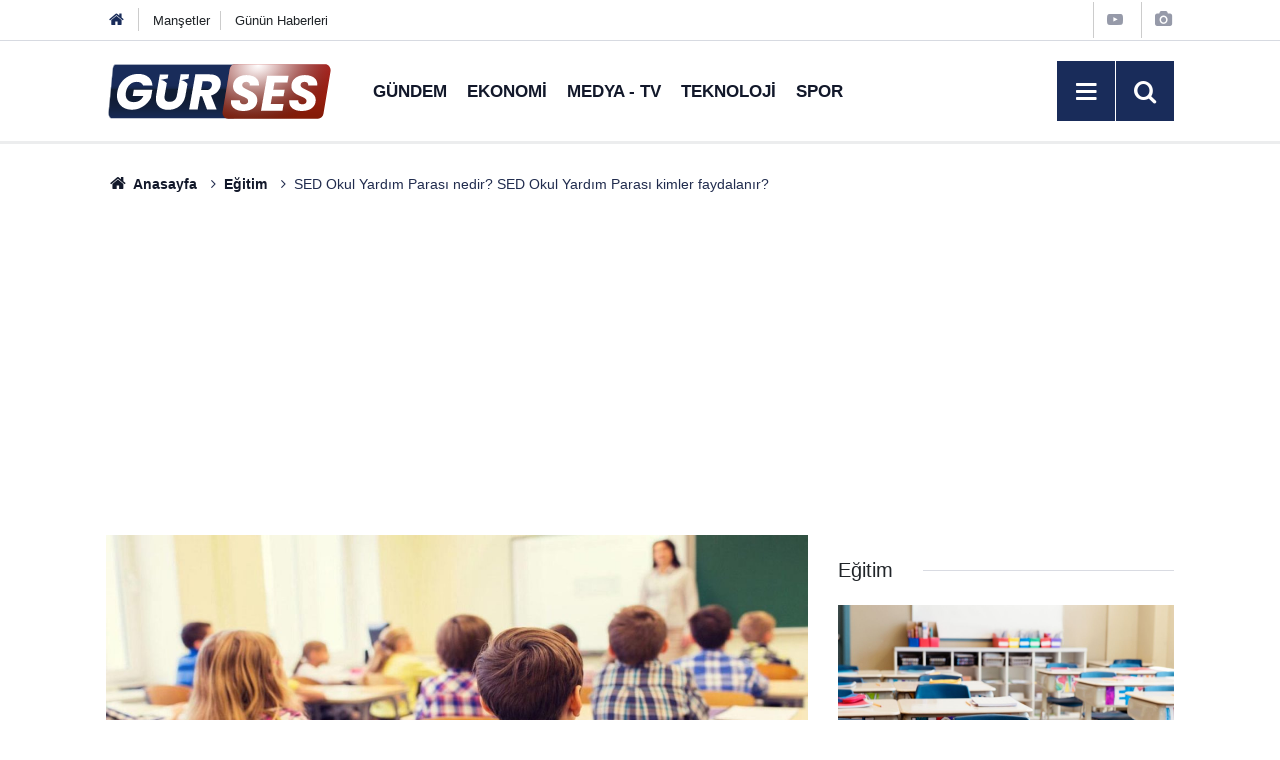

--- FILE ---
content_type: text/html; charset=utf-8
request_url: https://www.google.com/recaptcha/api2/aframe
body_size: 267
content:
<!DOCTYPE HTML><html><head><meta http-equiv="content-type" content="text/html; charset=UTF-8"></head><body><script nonce="pycUEYz-95JvgWEriscJVQ">/** Anti-fraud and anti-abuse applications only. See google.com/recaptcha */ try{var clients={'sodar':'https://pagead2.googlesyndication.com/pagead/sodar?'};window.addEventListener("message",function(a){try{if(a.source===window.parent){var b=JSON.parse(a.data);var c=clients[b['id']];if(c){var d=document.createElement('img');d.src=c+b['params']+'&rc='+(localStorage.getItem("rc::a")?sessionStorage.getItem("rc::b"):"");window.document.body.appendChild(d);sessionStorage.setItem("rc::e",parseInt(sessionStorage.getItem("rc::e")||0)+1);localStorage.setItem("rc::h",'1768113327509');}}}catch(b){}});window.parent.postMessage("_grecaptcha_ready", "*");}catch(b){}</script></body></html>